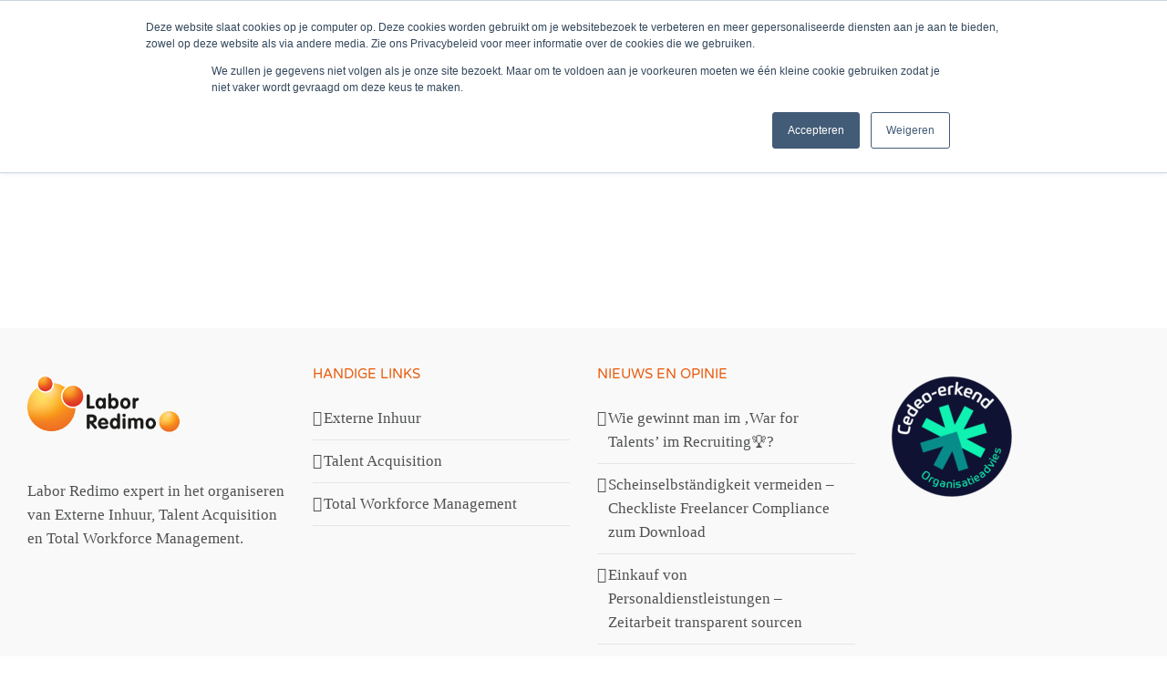

--- FILE ---
content_type: text/css
request_url: https://laborredimo.de/wp-content/cache/min/1/wp-content/uploads/useanyfont/uaf.css?ver=1752563751
body_size: -368
content:
@font-face{font-family:'laborredimo';src:url(/wp-content/uploads/useanyfont/4528LaborRedimo.woff2) format('woff2'),url(/wp-content/uploads/useanyfont/4528LaborRedimo.woff) format('woff');font-weight:100;font-style:normal;font-display:swap}.laborredimo{font-family:'laborredimo'!important}h1{font-family:'laborredimo'!important}

--- FILE ---
content_type: text/css
request_url: https://laborredimo.de/wp-content/cache/min/1/wp-content/themes/Avada-Child-Theme/style.css?ver=1752563751
body_size: 2768
content:
.button.default,.fusion-button-default,.woocommerce .checkout #place_order,.wpcf7-form input[type="submit"],.wpcf7-submit,.fusion-body #main .gform_wrapper .gform_button,.fusion-body #main .gform_wrapper .gform_footer .gform_button{width:auto!important}.text-center{text-align:center}.floatRight{float:right}#content-lev{width:100%}.whiteLine{border-color:#fff!important}.lev-container h3{margin-top:0;margin-bottom:0}.lev-container ul{padding-left:0;list-style-type:none;margin:0;margin-bottom:20px}.lev-container ul li{line-height:24px!important}.dienstList,.kandidatenList{-moz-column-count:2;-moz-column-gap:40px;-webkit-column-count:2;-webkit-column-gap:40px;column-count:2;column-gap:40px}.websiteLinks a{color:#ea5a0b!important;text-decoration:underline}#searchLev{margin:0;text-align:center;padding:0 15px}#searchLev select{border:1px solid #000;color:#000;padding:5px;height:35px}.zoekLev{float:none!important;vertical-align:top;margin-top:0;padding:9px!important;min-width:100%;text-align:center;font-family:FontAwesome,Arial,sans-serif!important;box-sizing:border-box}.resetButton{background:#aaaaaa!important;padding:9px!important;display:block;color:#4c4c4c;font-style:normal;text-align:center;margin-left:0em;margin-top:1em;box-sizing:border-box}.resetButton:hover{background:#363839!important}.lev-container{margin-bottom:4em;padding:15px;background-color:#efefef;color:#333;position:relative}.blockBorder{border-top:1px solid #fff;padding-top:30px}.hiddenLevInfo{display:none}.moreInfo{position:relative;bottom:-35px;margin:0 auto!important;text-align:center!important;font-weight:normal!important}.moreInfo.open{background:#aaaaaa!important}.navigation{text-align:center}.navigation .page-numbers{display:inline-block;padding:5px 15px;background-color:#ea5a0b;border-radius:2px;color:#fff;font-weight:700}.navigation .page-numbers.current{background-color:#aaa}input[type="password"]{border:1px solid #d2d2d2;font-size:13px;color:#747474;padding:8px 15px;margin-right:1%;width:100%;-webkit-box-sizing:border-box;-moz-box-sizing:border-box;box-sizing:border-box}#loginform input[type="submit"],#wp-submit{background:#ea5a0b;border-radius:2px;padding:13px 29px;line-height:17px;font-size:14px;font-family:Arial,Helvetica,sans-serif;font-weight:400;letter-spacing:0;border:0;outline:0;color:#fff;cursor:pointer}.levImage{text-align:center}.customFontSize{font-size:16px;line-height:24px}#searchAnchor{height:250px;margin-top:-250px}#main .post h2,.fusion-modal h2,.fusion-post-content h2,.fusion-title h2,.fusion-widget-area h2,.post-content h2,.search-page-search-form h2,.title h2{color:#ea5a0b!important}body .fusion-content-boxes-1 .fusion-content-box-hover .heading-link:hover .icon i.circle-yes,body .fusion-content-boxes-1 .fusion-content-box-hover .link-area-box:hover .heading-link .icon i.circle-yes,body .fusion-content-boxes-1 .fusion-content-box-hover .link-area-link-icon-hover .heading .icon i.circle-yes,body .fusion-content-boxes-1 .fusion-content-box-hover .link-area-box-hover .heading .icon i.circle-yes{background-color:#ea5a0b!important;border-color:#ea5a0b!important}.fusion-carousel-border .fusion-image-wrapper{border:0!important}.fusion-page-title-bar-left .fusion-page-title-captions{min-width:100%!important}.fusion-column-wrapper a,.fusion-title a,.text-color-oranje{color:#ea5a0b}.fusion-column-wrapper a:hover,.fusion-title a:hover{text-decoration:underline}.text-color-black{color:#000}.text-color-grey{color:#747474}

--- FILE ---
content_type: application/javascript
request_url: https://laborredimo.de/wp-content/themes/Avada-Child-Theme/js/scripts.js?ver=1.0.0
body_size: 391
content:
var $ = jQuery;
$( ".moreInfo" ).click(function() {
	
	if( !$(this).hasClass('open') ) {
		$('.moreInfo.open').text('Meer informatie').removeClass('open').parent().parent().find('.hiddenLevInfo').slideUp();
		$(this).text('Minder informatie');
	} else {
		$(this).text('Meer informatie');
	}
	
	$( this ).toggleClass( "open" ).parent().parent().find('.hiddenLevInfo').slideToggle();
	
});


$("#frm_field_94_container  input:checkbox").click(function() {

  var bol = $("#frm_field_94_container  input:checkbox:checked").length >= 5;     
  $("#frm_field_94_container  input:checkbox").not(":checked").attr("disabled",bol);

});

var bol = $("#frm_field_94_container  input:checkbox:checked").length >= 5;     
$("#frm_field_94_container  input:checkbox").not(":checked").attr("disabled",bol);

